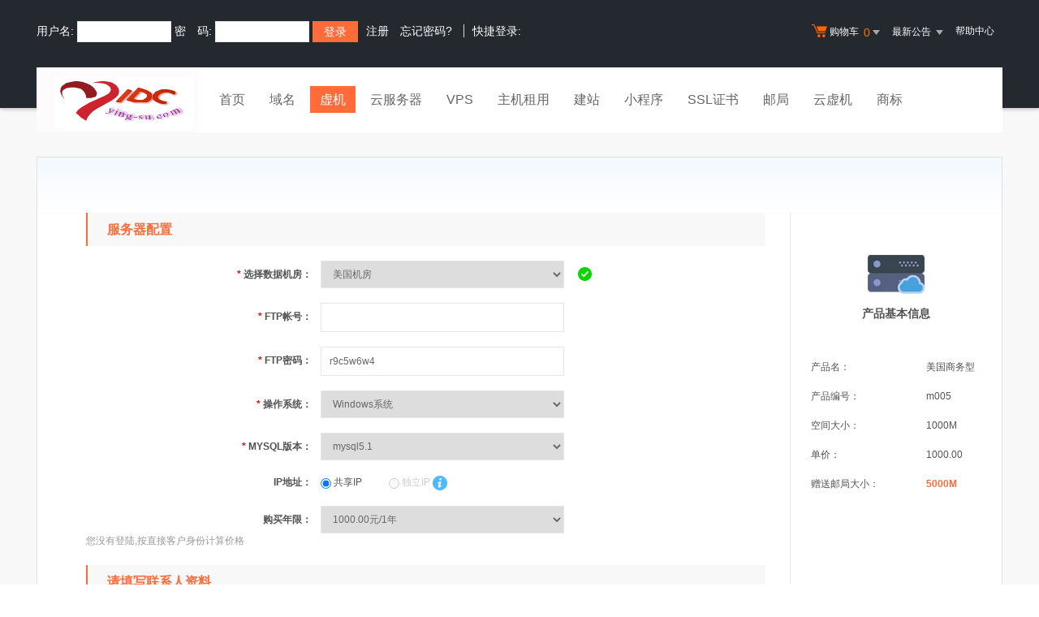

--- FILE ---
content_type: text/html; Charset=gb2312
request_url: http://ying-su.com/services/webhosting/buy.asp?productid=m005
body_size: 386
content:
<select name="years" size="1"  class="common-select std-width common-validate">
<option value="1">1000.00元/1年</option>
<option value="2">2000.00元/2年[买2年送1年]</option>
<option value="3">3000.00元/3年[买3年送2年]</option>
<option value="5">5000.00元/5年[买5年送5年]</option>
<option value="10">10000.00元/10年[买10年送10年]</option>
</select><div><font color="#999999">您没有登陆,按直接客户身份计算价格</font></div>

--- FILE ---
content_type: text/html; Charset=gb2312
request_url: http://ying-su.com/noedit/ajax.asp
body_size: 382
content:
{"result":"200","datas":[{"title":"如何域名实名认证","time":"2017-04-01","day":"3199","id":"21"},{"title":"关于域名实名认证","time":"2017-03-21","day":"3210","id":"20"},{"title":"400电话","time":"2015-03-18","day":"3944","id":"19"},{"title":"网站片头FLASH上线","time":"2013-06-20","day":"4580","id":"18"},{"title":"快讯：CN域名已开放个人注册","time":"2012-06-20","day":"4945","id":"17"}]}

--- FILE ---
content_type: text/css
request_url: http://ying-su.com/template/Tpl_2016/css/global.css
body_size: 14984
content:
html,body,h1,h2,h3,h4,h5,h6,hr,p,iframe,dl,dt,dd,ul,ol,li,pre,form,button,input,textarea,th,td,fieldset {
	margin:0;
	padding:0
}
ul,ol,dl {
	list-style-type:none
}
html,body {
	*position:static;
	height:100%
}
html {
	font-family:sans-serif;
	-webkit-text-size-adjust:100%;
	-ms-text-size-adjust:100%
}
address,caption,cite,code,dfn,em,th,var {
	font-style:normal;
	font-weight:400
}
input,button,textarea,select,optgroup,option {
	font-family:inherit;
	font-size:inherit;
	font-style:inherit;
	font-weight:inherit
}
input,button {
	overflow:visible;
	vertical-align:middle;
	outline:0;

}
body,th,td,button,input,select,textarea {
	font-family:"Microsoft Yahei","Hiragino Sans GB","Helvetica Neue",Helvetica,tahoma,arial,Verdana,sans-serif,"WenQuanYi Micro Hei","\5B8B\4F53";
	font-size:12px;
	color:#666;
	-webkit-font-smoothing:antialiased;
	-moz-font-smoothing:antialiased
}
body {
	line-height:1.6;
	background-color:#fff
}
h1,h2,h3,h4,h5,h6 {
	font-size:100%;
	color:#333
}
optgroup {
	font-weight:700
}
a,area {
	outline:0;
	blr:expression(this.onFocus=this.blur())
}
a {
	text-decoration:none;
	cursor:pointer;
	color:#666
}
a:hover {
	text-decoration:none;
	outline:0;
	color:#0079ce
}
a.ie6:hover {
	zoom:1
}
a:focus {
	outline:0
}
a:hover,a:active {
	outline:0
}
:focus {
	outline:0
}
sub,sup {
	vertical-align:baseline
}
img {
	border:0;
	vertical-align:middle
}
a img,img {
	-ms-interpolation-mode:bicubic
}
html {
	overflow:-moz-scrollbars-vertical
}
header,footer,section,aside,details,menu,article,section,nav,address,hgroup,figure,figcaption,legend {
	display:block;
	margin:0;
	padding:0
}
time {
	display:inline
}
audio,canvas,video {
	display:inline-block;
	*display:inline;
	*zoom:1
}
audio:not([controls]) {
	display:none
}
legend {
	width:100%;
	margin-bottom:20px;
	font-size:21px;
	line-height:40px;
	border:0;
	border-bottom:1px solid #e5e5e5
}
legend small {
	font-size:15px;
	color:#999
}
svg:not(:root) {
	overflow:hidden
}
fieldset {
	border-width:0;
	padding:.35em .625em .75em;
	margin:0 2px;
	border:1px solid silver
}
input[type=number]::-webkit-inner-spin-button,input[type=number]::-webkit-outer-spin-button {
	height:auto
}
input[type=search] {
	-webkit-appearance:textfield;
	-moz-box-sizing:content-box;
	-webkit-box-sizing:content-box;
	box-sizing:content-box
}
input[type=search]::-webkit-search-cancel-button,input[type=search]::-webkit-search-decoration {
	-webkit-appearance:none
}
input.fix-autofill-bg:-webkit-autofill,textarea.fix-autofill-bg:-webkit-autofill,select.fix-autofill-bg:-webkit-autofill {
	-webkit-box-shadow:0 0 0 1000px #fff inset
}
input::-ms-clear {
	display:none
}
table {
	width:100%;
	empty-cells:show;
	background-color:transparent;
	border-collapse:collapse;
	border-spacing:0
}
table th,table td {
	padding:0
}
.cl:after,.clearfix:after {
	content:".";
	display:block;
	height:0;
	clear:both;
	visibility:hidden
}
.cl,.clearfix {
	zoom:1
}
h1,h2,h3,h4,h5,h6 {
	font-weight:500;
	line-height:1.1
}
h1 small,h2 small,h3 small,h4 small,h5 small,h6 small,h1 .small,h2 .small,h3 .small,h4 .small,h5 .small,h6 .small {
	font-weight:400;
	line-height:1
}
h1,h2,h3 {
}h1 small,h2 small,h3 small,h1 .small,h2 .small,h3 .small {
	 font-size:65%
 }
h4,h5,h6 {
}h4 small,h5 small,h6 small,h4 .small,h5 .small,h6 .small {
	 font-size:75%
 }
small {
	font-size:85%
}
b,strong {
	font-weight:700
}
em {
	font-style:italic
}
cite {
	font-style:normal
}
mark {
	color:#000;
	background:#ff0
}
dfn {
	font-style:italic
}
del {
	font-family:Simsun
}
code,kbd,pre,samp {
	font-family:monospace,serif;
	font-size:1em
}
pre {
	display:block;
	font-family:Monaco,Menlo,Consolas,"Courier New",monospace;
	padding:9.5px;
	margin-bottom:10px;
	font-size:12px;
	line-height:20px;
	word-break:break-all;
	word-wrap:break-word;
	white-space:pre;
	white-space:pre-wrap;
	background-color:#f5f5f5;
	border:1px solid #ccc;
	border-radius:4px;
	color:#333
}
abbr[title],abbr[data-original-title] {
	cursor:help;
	border-bottom:1px dotted #999
}
abbr.initialism {
	font-size:90%;
	text-transform:uppercase
}
address {
	display:block;
	margin-bottom:20px;
	font-style:normal;
	line-height:20px
}
blockquote {
	padding:0 0 0 15px;
	margin:0 0 20px;
	border-left:5px solid #eee
}
blockquote p {
	margin-bottom:0;
	font-size:17.5px;
	font-weight:300;
	line-height:1.25
}
blockquote small {
	display:block;
	line-height:20px;
	color:#999
}
blockquote small:before {
	content:'\2014 \00A0'
}
blockquote.text-r {
	padding-right:15px;
	padding-left:0;
	border-right:5px solid #eee;
	border-left:0
}
blockquote.text-r p,blockquote.text-r small {
	text-align:right
}
blockquote.text-r small:before {
	content:''
}
blockquote.text-r small:after {
	content:'\00A0 \2014'
}
q:before,q:after,blockquote:before,blockquote:after {
	content:""
}
q {
	quotes:"\201C" "\201D" "\2018" "\2019"
}
sub,sup {
	position:relative;
	font-size:75%;
	line-height:0;
	vertical-align:baseline
}
sup {
	top:-.5em
}
sub {
	bottom:-.25em
}
::-webkit-input-placeholder {
	color:#c9c9c9
}
:-moz-placeholder {
	color:#c9c9c9
}
::-moz-placeholder {
	color:#c9c9c9
}
:-ms-input-placeholder {
	color:#c9c9c9
}
.uppercase {
	text-transform:uppercase
}
.lowercase {
	text-transform:lowercase
}
.capitalize {
	text-transform:capitalize
}
.en {
	font-family:Arial
}
.border-box {
	-moz-box-sizing:border-box;
	box-sizing:border-box
}
.common-input::-moz-placeholder {
	color:#c9c9c9;
	opacity:1
}
.common-input:-ms-input-placeholder {
	color:#c9c9c9
}
.common-input::-webkit-input-placeholder {
	color:#c9c9c9
}
.placeholder,.common-input.placeholder {
	color:#c9c9c9
}
.hide {
	display:none
}
[hidden] {
	display:none
}
.hidden {
	display:none;
	visibility:hidden
}
.f-hide {
	font:0/0 a;
	color:transparent;
	text-shadow:none;
	background-color:transparent;
	border:0
}
.show {
	display:block
}
.invisible {
	visibility:hidden
}
ul.unstyled,ol.unstyled {
	margin-left:0;
	list-style:none
}
ul.inline,ol.inline {
	margin-left:0;
	list-style:none
}
ul.inline>li,ol.inline>li {
	display:inline-block;
	*display:inline;
	*zoom:1
}
.dis-ib {
	display:inline-block;
	*display:inline;
	*zoom:1
}
.text-l {
	text-align:left
}
.text-r {
	text-align:right
}
.text-c {
	text-align:center
}
.va * {
	vertical-align:sub;
	*vertical-align:middle;
	_vertical-align:middle
}
.va-t {
	vertical-align:top
}
.va-m {
	vertical-align:middle
}
.va-b {
	vertical-align:bottom
}
.va-s {
	vertical-align:sub
}
.va-m-assistant {
	display:inline-block;
	*display:inline;
	*zoom:1;
	width:0;
	height:100%;
	vertical-align:middle
}
.pos-r {
	position:relative
}
.pos-a {
	position:absolute
}
.pos-f {
	position:fixed
}
.l,.f-l,.fleft {
	float:left;
	_display:inline
}
.r,.f-r,.fright {
	float:right;
	_display:inline
}
[class*=span].r,[class*=span].f-r {
	float:right
}
.left {
	left:0;
	right:auto
}
.right {
	right:0;
	left:auto
}
.top {
	top:auto;
	bottom:0
}
.bottom {
	top:0;
	bottom:auto
}
.text-left {
	text-align:left
}
.text-right {
	text-align:right
}
.text-center {
	text-align:center
}
.text-overflow {
	overflow:hidden;
	text-overflow:ellipsis;
	white-space:nowrap;
	word-break:normal
}
.lines {
	font-size:0;
	line-height:0;
	border-top:solid 1px #eee;
	float:none
}
.mt-5 {
	margin-top:5px
}
.mt-10 {
	margin-top:10px
}
.mt-15 {
	margin-top:15px
}
.mt-20 {
	margin-top:20px
}
.mt-25 {
	margin-top:25px
}
.mt-30 {
	margin-top:30px
}
.mt-35 {
	margin-top:35px
}
.mt-40 {
	margin-top:40px
}
.mt-45 {
	margin-top:45px
}
.mt-50 {
	margin-top:50px
}
.mt-55 {
	margin-top:55px
}
.mt-60 {
	margin-top:60px
}
.mt-70 {
	margin-top:70px
}
.mt-80 {
	margin-top:80px
}
.mt-90 {
	margin-top:90px
}
.mt-100 {
	margin-top:100px
}
.mb-5 {
	margin-bottom:5px
}
.mb-10 {
	margin-bottom:10px
}
.mb-15 {
	margin-bottom:15px
}
.mb-20 {
	margin-bottom:20px
}
.mb-30 {
	margin-bottom:30px
}
.mb-40 {
	margin-bottom:40px
}
.mb-50 {
	margin-bottom:50px
}
.mb-60 {
	margin-bottom:60px
}
.mb-70 {
	margin-bottom:70px
}
.mb-80 {
	margin-bottom:80px
}
.mb-90 {
	margin-bottom:90px
}
.mb-100 {
	margin-bottom:100px
}
.ml-5 {
	margin-left:5px
}
.ml-10 {
	margin-left:10px
}
.ml-15 {
	margin-left:15px
}
.ml-20 {
	margin-left:20px
}
.ml-30 {
	margin-left:30px
}
.ml-40 {
	margin-left:40px
}
.ml-50 {
	margin-left:50px
}
.ml-60 {
	margin-left:60px
}
.ml-70 {
	margin-left:70px
}
.ml-80 {
	margin-left:80px
}
.ml-90 {
	margin-left:90px
}
.ml-100 {
	margin-left:100px
}
.mr-5 {
	margin-right:5px
}
.mr-10 {
	margin-right:10px
}
.mr-15 {
	margin-right:15px
}
.mr-20 {
	margin-right:20px
}
.mr-30 {
	margin-right:30px
}
.mr-40 {
	margin-right:40px
}
.mr-50 {
	margin-right:50px
}
.mr-60 {
	margin-right:60px
}
.mr-70 {
	margin-right:60px
}
.mr-80 {
	margin-right:60px
}
.mr-90 {
	margin-right:60px
}
.mr-100 {
	margin-right:100px
}
.pt-5 {
	padding-top:5px
}
.pt-10 {
	padding-top:10px
}
.pt-15 {
	padding-top:15px
}
.pt-20 {
	padding-top:20px
}
.pt-30 {
	padding-top:30px
}
.pt-40 {
	padding-top:40px
}
.pt-50 {
	padding-top:50px
}
.pt-60 {
	padding-top:60px
}
.pt-70 {
	padding-top:70px
}
.pt-80 {
	padding-top:80px
}
.pt-90 {
	padding-top:90px
}
.pt-100 {
	padding-top:100px
}
.pt-none {
	padding-top:0
}
.pb-5 {
	padding-bottom:5px
}
.pb-10 {
	padding-bottom:10px
}
.pb-20 {
	padding-bottom:20px
}
.pb-30 {
	padding-bottom:30px
}
.pb-none {
	padding-bottom:0
}
.pl-5 {
	padding-left:5px
}
.pl-10 {
	padding-left:10px
}
.pl-15 {
	padding-left:15px
}
.pl-20 {
	padding-left:20px
}
.pl-30 {
	padding-left:30px
}
.pl-70 {
	padding-left:70px
}
.pl-80 {
	padding-left:80px
}
.pl-none {
	padding-left:0
}
.pr-5 {
	padding-right:5px
}
.pr-10 {
	padding-right:10px
}
.pr-20 {
	padding-right:20px
}
.pr-30 {
	padding-right:30px
}
.pr-40 {
	padding-right:40px
}
.pr-50 {
	padding-right:50px
}
.pr-60 {
	padding-right:60px
}
.pr-70 {
	padding-right:70px
}
.pr-80 {
	padding-right:80px
}
.pr-90 {
	padding-right:90px
}
.pr-100 {
	padding-right:100px
}
.pr-none {
	padding-right:0
}
.pd-5 {
	padding:5px
}
.pd-10 {
	padding:10px
}
.pd-15 {
	padding:15px
}
.pd-20 {
	padding:20px
}
.pd-30 {
	padding:30px
}
.pd-40 {
	padding:40px
}
.radius {
	border-radius:4px;
	overflow:hidden
}
.circle {
	border-radius:50%;
	overflow:hidden
}
.pipe {
	margin:0 5px;
	color:#CCC;
	font-size:10px
}
.indent {
	text-indent:2em
}
.font12 {
	font-size:12px
}
.font14 {
	font-size:14px
}
.font16 {
	font-size:16px
}
.font18 {
	font-size:18px
}
.font20 {
	font-size:20px
}
.font22 {
	font-size:22px
}
.font24 {
	font-size:24px
}
.font26 {
	font-size:26px
}
.font28 {
	font-size:28px
}
.font30 {
	font-size:30px
}
.font36 {
	font-size:36px
}
.font40 {
	font-size:40px
}
.lh-16 {
	line-height:16px
}
.lh-18 {
	line-height:18px
}
.lh-20 {
	line-height:20px
}
.lh-22 {
	line-height:22px
}
.lh-24 {
	line-height:24px
}
.lh-26 {
	line-height:26px
}
.lh-28 {
	line-height:28px
}
.lh-30 {
	line-height:30px
}
.width25 {
	width:25px
}
.width30 {
	width:30px
}
.width35 {
	width:35px
}
.width40 {
	width:40px
}
.width50 {
	width:50px
}
.width60 {
	width:60px
}
.width80 {
	width:80px
}
.width100 {
	width:100px
}
.width200 {
	width:200px
}
.width288 {
	width:288px
}
.widthper30 {
	width:30%
}
.widthper50 {
	width:50%
}
.widthper90 {
	width:90%
}
.widthper100 {
	width:100%
}
.height20 {
	height:20px
}
.height22 {
	height:22px
}
.height25 {
	height:25px
}
.height30 {
	height:30px
}
.height35 {
	height:35px
}
.height40 {
	height:40px
}
.pink {
	color:#fc6768
}
.green {
	color:#019a66
}
.blue {
	color:#0067ff
}
.purple {
	color:#9834ff
}
.orange {
	color:#fe7402
}
.redColor {
	color:#ff6b26
}
.orangeColor {
	color:#fe7402
}
.price {
	color:#ff7200
}
.img-responsive {
	max-width:100%;
	height:auto
}
body.min990 {
	min-width:990px;
	position:relative
}
.wide1190 {
	margin:0 auto;
	min-width:990px;
	max-width:1190px;
	_overflow:hidden;
	zoom:1
}
@media screen and (max-width:1206px) {
	.horizontal-center {
		width:990px;
		margin-left:auto;
		margin-right:auto
	}
}.desktop .horizontal-center {
	 width:990px;
	 margin-left:auto;
	 margin-right:auto
 }
.hd .wide1190 {
	_width:1190px
}
.desktop .wide1190 {
	_width:990px
}
a.yd-link {
	text-decoration:underline
}
.txt-link,.txt-link:hover {
	text-decoration:underline
}
.blue-link {
	color:#0b6eca
}
.blue-link:hover {
	color:#fe6b1b
}
.orange-link {
	color:#fe6b1b
}
.orange-link:hover {
	color:#0b6eca
}
.red-link {
	color:#f72525
}
.red-link:hover {
	color:red
}
.seo-link {
	color:inherit
}
.btn-link {
	padding:2px 8px;
	color:#fff;
	border-radius:2px;
	background-color:#F1F4F4;
	border:1px solid #D9D9D9;
	color:#656565
}
.btn-link:hover {
	background-color:#00a6d8;
	color:#fff;
	border:1px solid #1F7CCC
}
.btn {
	width:140px;
	height:34px;
	border-radius:18px;
	font-size:14px;
	line-height:34px;
	display:inline-block;
	*display:inline;
	*zoom:1
}
.g-common-btn {
	border:0;
	height:34px;
	line-height:34px;
	font-size:14px;
	margin-right:6px;
	width:96px;
	display:inline-block;
	*display:inline;
	*zoom:1;
	text-align:center;
	-webkit-transition:all .3s ease;
	transition:all .3s ease;
	cursor:pointer
}
.g-blue-btn {
	background-color:#00a6d8;
	color:#fff
}
.hover .g-dark-btn,.g-blue-btn:hover {
	background-color:#4597EA;
	color:#fff
}
.g-dark-btn {
	background-color:#efefef;
	color:#9e9e9e
}
.hover .g-dark-btn,.g-dark-btn:hover {
	color:#7c7c7c;
	background-color:#e2e2e2
}
.g-red-btn {
	background:#FF6B26;
	color:#fff
}
.g-red-btn:hover {
	background:#e75b1a;
	color:#fff
}
.g-empty-btn {
	height:40px;
	line-height:40px;
	border:1px solid #00a6d8;
	color:#00a6d8;
	background-color:#fff
}
.hover .g-empty-btn,.g-empty-btn:hover {
	background-color:#00a6d8;
	color:#fff
}
.g-empty-dark-btn {
	border:1px solid #c5c4c7;
	color:#505050
}
.hover .g-empty-dark-btn,.g-empty-dark-btn:hover {
	background-color:#efefef;
	border-color:#efefef;
	color:#7C7C7C
}
.manager-btn,.common-btn {
	display:inline-block;
	*display:inline;
	*zoom:1;
	padding:0 20px;
	height:32px;
	line-height:32px;
	background:#00a6d8;
	font-size:14px;
	color:#fff;
	text-align:center;
	cursor:pointer;
	border:0;
	-webkit-transition:all .3s;
	transition:all .3s;
	font-weight:400;
	-webkit-appearance:none
}
.manager-btn:hover,.common-btn:hover {
	background:#4597EA;
	color:#fff
}
.dark-btn {
	background:#efefef;
	color:#9e9e9e
}
.dark-btn:hover {
	background:#E7E7E7;
	color:#9e9e9e
}
.gray-btn {
	background:#d5d1d1;
	color:#686868
}
.gray-btn:hover {
	background:#C9C7C7;
	color:#686868
}
.red-btn {
	background:#FF6B26;
	color:#fff
}
.red-btn:hover {
	background:#e75b1a;
	color:#fff
}
.orange-btn {
	background:#ff8a00;
	color:#fff
}
.orange-btn:hover {
	background:#fb9926;
	color:#fff
}
.s-btn {
	height:32px;
	line-height:32px
}
.m-btn {
	height:40px;
	line-height:40px
}
.l-btn {
	height:44px;
	line-height:44px
}
.common-input {
	padding-left:10px;
	width:223px;
	height:34px;
	line-height:34px;
	border:1px solid #e6e6e6
}
.common-select {
	margin-right:4px;
	width:237px;
	height:34px;
	line-height:34px;
	border:1px solid #e6e6e6
}
.common-textarea {
	padding:5px 5px 5px 10px
}
.manager-input,.c-input {
	border:1px solid #dfdfdf;
	padding-left:10px;
	-moz-box-sizing:border-box;
	box-sizing:border-box
}
.m-input {
	height:38px;
	line-height:38px
}
.s-input {
	height:32px;
	line-height:32px
}
.manager-select,.c-select {
	padding-left:10px;
	border:1px solid #dfdfdf;
	font-size:14px;
	color:#4b4b4b;
	vertical-align:bottom;
	-moz-box-sizing:border-box;
	box-sizing:border-box
}
.m-select {
	height:40px;
	line-height:40px
}
.s-select {
	height:32px;
	line-height:32px
}
.manager-textarea,.c-textarea {
	padding:10px 5px 5px 10px;
	border:1px solid #e6e6e6;
	resize:none;
	-moz-box-sizing:border-box;
	box-sizing:border-box
}
.wjf-more {
	font-size:12px;
	color:#999;
	font-family:'宋体'
}
.wjf-more-bg9b {
	display:inline-block;
	*display:inline;
	*zoom:1;
	float:right;
	width:60px;
	height:22px;
	line-height:22px;
	text-align:center;
	font-size:12px;
	color:#fff;
	background-color:#afafaf;
	position:absolute;
	top:12px;
	right:10px
}
.wjf-more-bg9b:hover {
	background-color:#949494;
	color:#fff
}
.wjf-page-loading {
	height:36px;
	line-height:36px;
	text-align:center;
	font-size:12px;
	color:#888
}
.wjf-page-loading img {
	margin-right:15px;
	height:36px
}
.slide-container {
	overflow:hidden;
	position:relative;
	_zoom:1
}
.slide-container .slide-wrapper li {
	zoom:1;
	vertical-align:middle;
	float:left;
	_overflow:hidden
}
.slide-container .slide {
	background-repeat:no-repeat;
	background-position:center center;
	display:block;
	height:100%;
	background-image:url(/template/Tpl_2016/images//loading.gif);
	font-size:0
}
.slide-container .slide-pagination {
	height:16px;
	width:100%;
	z-index:2;
	position:absolute;
	bottom:10px;
	left:0
}
.slide-container .slide-pagination ul {
	overflow:hidden;
	zoom:1;
	text-align:center;
	height:16px
}
.slide-container .slide-pagination ul li {
	display:inline-block;
	*display:inline;
	*zoom:1;
	width:12px;
	height:12px;
	background:#9f9e9e;
	border-radius:16px;
	margin:0 4px;
	text-indent:-99999px;
	*text-indent:0;
	font-size:0;
	vertical-align:top;
	cursor:pointer
}
.slide-container .slide-pagination ul li.on {
	width:8px;
	height:8px;
	border:solid 2px #fff;
	background:rgba(159,158,158,.55);
	*background:#9f9e9e
}
.slide-container .gray-empty-pagination ul li {
	border:1px solid #d4d4d4;
	background:#fff
}
.slide-container .gray-empty-pagination ul li.on {
	background:#d4d4d4;
	border:1px solid #d4d4d4;
	width:12px;
	height:12px
}
.slide-container .slide-wrapper {
	position:relative;
	height:100%;
	z-index:1;
	overflow:hidden
}
.slide-container .prev,.slide-container .next {
	position:absolute;
	left:3%;
	top:50%;
	margin-top:-25px;
	display:block;
	width:32px;
	height:40px;
	background:url(/template/Tpl_2016/images//slider-arrow.png) -110px 5px no-repeat #e0e0e0;
	filter:alpha(opacity=50);
	opacity:.5;
	_overflow:hidden
}
.slide-container .next {
	left:auto;
	right:3%;
	background-position:8px 5px
}
.slide-container .prev:hover,.slide-container .next:hover {
	filter:alpha(opacity=100);
	opacity:1
}
.slide-container .prevStop {
	display:none
}
.slide-container .nextStop {
	display:none
}
.auto-size-fold .slide-wrapper ul,.auto-size-fold .slide-wrapper ul li {
	width:100%!important
}
.slide-h-268 {
	height:268px;
	overflow:hidden
}
.slide-h-268 .slide-wrapper li {
	height:268px;
	display:block
}
.cl:after,.clearfix:after {
	content:".";
	display:block;
	height:0;
	clear:both;
	visibility:hidden
}
.cl,.clearfix {
	zoom:1
}
.pos-r {
	position:relative
}
.f-l {
	float:left
}
.f-r {
	float:right
}
.text-overflow {
	overflow:hidden;
	text-overflow:ellipsis;
	white-space:nowrap;
	word-break:normal
}
#header2016,#footer2016 {
	min-width:990px;
	clear:both;
	position:relative
}
#header2016 .wide1190,#footer2016 .wide1190 {
	padding:0 5px
}
#header2016 ul,#header2016 li,#header2016 dl,#header2016 dd,#footer2016 ul,#footer2016 li,#footer2016 dl,#footer2016 dd {
	list-style-type:none;
	padding:0;
	margin:0
}
#header2016 {
	position:relative;
	z-index:10100;
	box-shadow:0 1px 5px 0 rgba(70,70,70,.392);
	background-color:#fff
}
.global-notice {
	background-color:#eaea7a;
	color:red
}
.global-notice .title {
	font-size:14px;
	font-weight:700;
	line-height:20px;
	background:url(/template/Tpl_2016/images//ico_notice.gif) no-repeat left center;
	padding-left:18px;
	float:left
}
.global-notice .notice-content {
	padding-left:20px;
	padding-top:5px;
	margin-right:96px;
	position:relative;
	height:auto;
	line-height:23px;
	background:url(/template/Tpl_2016/images//ico_notice.gif) no-repeat left 10px;
	overflow:hidden;
	white-space:nowrap;
	text-overflow:ellipsis
}
.global-notice .notice-content-expanded {
	white-space:normal;
	height:auto
}
.global-notice .expand {
	color:#6c6c6c;
	position:absolute;
	right:25px;
	top:0;
	cursor:pointer;
	padding-right:18px;
	background:url(/template/Tpl_2016/images//icon.png) no-repeat 52px -170px;
	line-height:30px
}
.global-notice .collapse {
	background-position:52px -142px
}
.global-notice .close {
	width:25px;
	height:100%;
	position:absolute;
	cursor:pointer;
	right:0;
	top:0;
	background:url(/template/Tpl_2016/images//close.png) no-repeat center 3px
}
.browser-notice {
	background-color:#f3f4c5;
	color:#f85800;
	font-size:12px;
	height:32px;
	line-height:32px
}
.browser-notice p {
	background:url(/template/Tpl_2016/images//ie6_bw_warn.jpg) no-repeat 0 8px;
	padding-left:25px
}
.browser-notice .close {
	position:absolute;
	right:0;
	top:4px;
	width:24px;
	height:24px;
	background:url(/template/Tpl_2016/images//ie6_bw_close.jpg) no-repeat center;
	cursor:pointer
}
#header2016 .headerTop {
	height:30px;
	background-color: #24292F;
	font-size:14px;
	color:#fff;
	z-index:10000
}
#header2016 .headerTop .welcome {
	line-height:30px;
	color:#fff;
	font-size:12px;
	padding-left:22px;
	background:url(/template/Tpl_2016/images//west_xyz.png) no-repeat left center;
	font-family:"宋体"
}
#header2016 .headerTop .welcome:hover {
	color:#ade1fe
}
#header2016 .headerTop .orangeColor {
	color:#fe7402;
	font-size:14px
}
#header2016 .topnav {
	float:right;
	z-index:10000
}
#header2016 .topnav li {
	float:left
}
#header2016 .topnav li .menu {
	height:30px;
	line-height:30px;
	display:inline-block;
	*display:inline;
	*zoom:1;
	padding:0 10px;
	color:#fff;
	font-size:12px
}
#header2016 .topnav li .menu.hover,#header2016 .topnav li .menu:hover {
	background-color:#fff;
	color:#000
}
#header2016 .topnav li .menu i.trangle-icon {
	width:11px;
	height:8px;
	display:inline-block;
	*display:inline;
	*zoom:1;
	vertical-align:middle;
	background-image:url(/template/Tpl_2016/images//icon.png);
	background-repeat:no-repeat;
	background-position:0 -19px;
	_margin-right:6px;
	_background-image:url(/template/Tpl_2016/images//ie6-icon.jpg);
	_background-position:0 -66px;
	_overflow:hidden;
	_height:6px;
	_width:9px
}
#header2016 .topnav li .menu.hover i.trangle-icon,#header2016 .topnav li .menu:hover i.trangle-icon {
	background-position:-29px -19px;
	_background-position:-59px -66px;
	background-color:#fff
}
#header2016 .topnav li .link-menu:hover {
	color:#0079ce;
	background-color:#F2F2F2
}
#header2016 .common-dropdown-container {
	position:relative
}
#header2016 .common-dropdown {
	position:absolute;
	background-color:#fff;
	border:1px solid #ddd;
	z-index:10000;
	right:0;
	top:38px;
	height:auto
}
#header2016 .common-dropdown-right {
	left:auto;
	right:0
}
#header2016 .common-dropdown-container .menu {
	position:relative;
	z-index:10001
}
#header2016 .topnav li .login-menu {
	border:1px solid #000;
	height:29px;
	line-height:29px;
	border-bottom:0;
	cursor:pointer;
	background-image:url(/template/Tpl_2016/images//icon.png);
	padding-left:27px;
	background-position:-245px -718px;
	background-repeat:no-repeat
}
#header2016 .topnav li .login-menu a {
	color:#fff
}
#header2016 .topnav li .login-menu.hover,#header2016 .topnav li .login-menu:hover {
	background-color:#fff;
	border-color:#ddd;
	position:relative;
	z-index:10001;
	color:#000;
	background-position:8px -719px
}
#header2016 .topnav li .login-menu.hover a,#header2016 .topnav li .login-menu:hover a {
	color:#000
}
#header2016 .topnav li .login-menu a:hover {
	color:#ff7200
}
#header2016 #J_loginReg {
	position:static
}
.login-form-container {
	left:0;
	width:100%;
	-moz-box-sizing:border-box;
	box-sizing:border-box
}
.login-form-container .login-form-box .top {
	padding:14px 0 10px
}
.login-form-container .login-form-box .top .close {
	position:absolute;
	top:-8px;
	right:15px;
	width:20px;
	height:20px;
	background:url(/template/Tpl_2016/images//icon.png) no-repeat 0 -963px;
	cursor:pointer;
	display:none
}
.login-form-container .login-form-box .bottom {
	padding:20px 0 30px;
	background:#f7f9fb
}
.login-form-container h3 {
	padding-top:5px;
	padding-bottom:5px;
	color:#373737;
	font-size:24px;
	font-weight:400;
	margin:0;
	line-height:1.1
}
.login-form-container .error-msg {
	color:#ff5e5e;
	font-size:12px;
	background:url(/template/Tpl_2016/images//icon.png) no-repeat 8px -1100px;
	line-height:16px;
	border:1px solid #ffd393;
	padding:5px 0 5px 30px;
	margin-bottom:10px;
	margin-top:-8px;
	display:none
}
.login-form-container .label-icon {
	display:inline-block;
	*display:inline;
	*zoom:1;
	width:34px;
	height:34px;
	border:1px solid #e3e3e3;
	border-right:0;
	float:left
}
.login-form-container .label-username {
	background:url(/template/Tpl_2016/images//icon.jpg) no-repeat 9px -845px #fff
}
.login-form-container .label-password {
	background:url(/template/Tpl_2016/images//icon.jpg) no-repeat 9px -911px #fff
}
.login-form-container .form-input {
	display:block;
	height:34px;
	line-height:34px;
	border:1px solid #e3e3e3;
	border-color:#e3e3e3!important;
	color:#b5b5b5;
	width:212px;
	font-family:Arial,Tahoma,Helvetica
}
.login-form-container .form-input:hover,.login-form-container .form-input.focus {
	border:1px solid #e3e3e3
}
.login-form-container .caplogin {
	width:97px;
	border:1px solid #e3e3e3;
	border-left:1px solid #e3e3e3!important;
	float:left;
	padding-left:5px;
	margin-bottom:3px
}
.login-form-container .img-code {
	height:40px;
	width:80px;
	margin-left:12px
}
.login-form-container .remember {
	margin-top:18px;
	height:15px;
	line-height:15px;
	font-size:12px;
	font-family:宋体;
	display:inline-block;
	color:#777
}
.login-form-container .g-common-btn {
	width:122px;
	float:left
}
.login-form-container .g-blue-btn {
	margin-right:4px
}
.login-form-container .g-dark-btn {
	margin-right:0
}
.login-form-container .login-btn-ing {
	background-image:url(/template/Tpl_2016/images//loading-blue.gif);
	background-repeat:no-repeat;
	background-position:80px 10px;
	transition:all 0s
}
.login-form-container .forget-pwd {
	margin-top:0;
	font-size:12px;
	height:26px;
	line-height:26px;
	text-decoration:underline;
	color:#4f4e4e
}
.login-form-container .forget-pwd:hover {
	color:#ff7200
}
.login-form-links {
	margin-top:11px;
	border-top:1px solid #e3e3e3
}
.login-form-links p {
	text-align:center;
	width:128px;
	margin:-10px auto 6px;
	color:#9b9b9b;
	background-color:#fff
}
.login-form-links .link-icon {
	display:inline-block;
	*display:inline;
	*zoom:1;
	width:30px;
	height:20px;
	background-image:url(/template/Tpl_2016/images//icon.jpg);
	background-repeat:no-repeat
}
.login-form-links .ali-icon {
	background-position:-118px -984px
}
.login-form-links .qq-icon {
	background-position:-118px -1053px
}
.login-form-links .wx-icon {
	background-position:-118px -1121px
}
.login-form-links .ali-icon:hover {
	background-position:0 -984px
}
.login-form-links .qq-icon:hover {
	background-position:0 -1053px
}
.login-form-links .wx-icon:hover {
	background-position:0 -1121px
}
#header2016 .lt-tab li {
	padding:0 20px;
	float:left;
	width:374px;
	font-size:16px;
	color:#323232
}
#header2016 .lt-tab li.item-width {
	width:316px
}
#header2016 .lt-tab li .login-link,.lt-tab li .login-link {
	padding-top:10px;
	display:block;
	padding-left:24px;
	font-size:12px
}
.lt-tab li i {
	background-image:url(/template/Tpl_2016/images//oauth.png);
	background-repeat:no-repeat;
	display:inline-block;
	width:30px;
	height:20px;
	margin-right:2px;
	vertical-align:middle
}
.lt-tab li .zfb {
	background-position:-197px 0
}
.lt-tab li .qq {
	background-position:-30px 0
}
.lt-tab li .weixin {
	background-position:-522px 0
}
#header2016 .lt-tab li .lb-link dl,.lt-tab li .lb-link dl {
	padding-top:6px;
	float:left;
	padding-right:20px;
	font-size:12px;
	line-height:24px;
	color:#6f6f6f
}
input.fix-autofill-bg.form-input {
	padding-left:10px;
	height:34px;
	line-height:34px;
	width:100%;
	border:1px solid #e3e3e3
}
#header2016 .topnav li a.user-menu {
	padding-right:0;
	position:relative;
	z-index:10001;
	color:#F60
}
#header2016 .topnav li .managercenter-menu {
	background-image:url(/template/Tpl_2016/images//icon.png);
	padding-left:27px;
	background-position:-389px -717px;
	background-repeat:no-repeat
}
#header2016 .topnav li .managercenter-menu.hover,#header2016 .topnav li .managercenter-menu:hover {
	background-position:8px -717px
}
#header2016 .user-info-container {
	width:285px;
	padding-bottom:18px
}
#header2016 .user-info-container .user-info {
	font-size:12px;
	color:#000;
	padding-left:68px;
	height:79px;
	background:url(/template/Tpl_2016/images//default-user-icon.jpg) no-repeat 0 center;
	border-bottom:1px solid #e6e6e6;
	margin:0 15px
}
#header2016 .user-info-container .user-info h3 {
	font-size:16px;
	padding-top:20px;
	padding-bottom:10px;
	margin:0;
	line-height:1.1
}
#header2016 .user-info-container .user-info .user-level {
	color:#ff8148
}
#header2016 .user-info-container .user-info .col-gap {
	color:#ddd
}
#header2016 .user-info-container .user-quick-nav {
	padding:8px 15px 12px;
	font-family:宋体
}
#header2016 .user-info-container .user-quick-nav a {
	font-size:12px;
	line-height:26px;
	color:#979797;
	float:left;
	padding-right:33px
}
#header2016 .user-info-container .user-quick-nav a:hover {
	color:#ff7200
}
#header2016 .user-info-container .user-btns {
	padding:0 15px
}
#header2016 .user-info-container .user-btns .topnav-common-btn {
	width:95px;
	font-size:12px;
	cursor:pointer
}
.login-info {
	padding:10px 20px;
	width:500px;
	background:#fff;
	position:absolute;
	right:0;
	top:29px
}
.user-info {
	font-size:12px;
	color:#000;
	padding-left:68px;
	height:70px;
	background:url(/template/Tpl_2016/images//default-user-icon.jpg) no-repeat top left;
	border-bottom:1px solid #e6e6e6
}
.user-info h3 {
	font-size:16px;
	padding-top:8px;
	padding-bottom:10px;
	margin:0;
	line-height:1.1;
	color:#363636;
	width:auto;
	float:none
}
.user-info .user-level {
	font-weight:700;
	color:#404040
}
.user-info .col-gap {
	color:#ddd
}
.link-info {
	padding-top:8px
}
.link-info .line-title {
	margin-right:20px;
	float:left;
	font-size:14px;
	color:#014598
}
.link-info .line-con {
	padding-top:2px;
	padding-bottom:10px;
	border-bottom:1px dashed #bfbfbf;
	color:#323131;
	overflow:hidden
}
.link-info .line-con a {
	margin-right:30px;
	color:#323131
}
.link-info .line-con a.item-pr {
	margin-right:0
}
.link-info .line-con a:hover {
	color:#ff7200
}
#header2016 .topnav li a.shoppingcar {
	padding-right:0;
	position:relative;
	z-index:10001
}
#header2016 .topnav li a.shoppingcar .b2 {
	display:inline-block;
	*display:inline;
	*zoom:1;
	width:19px;
	height:20px;
	background:url(/template/Tpl_2016/images//icon.png) no-repeat 0 0;
	_background:url(/template/Tpl_2016/images//ie6-icon.jpg) no-repeat -69px 0;
	overflow:hidden;
	vertical-align:middle;
	margin-right:3px
}
#header2016 .topnav li a.shoppingcar:hover .b2 {
	_background:url(/template/Tpl_2016/images//ie6-icon.jpg) no-repeat 0 0
}
#header2016 .shopping-car-container {
	width:358px
}
#header2016 .shopping-car-container .shopping-car-box {
	padding:20px 20px 0 14px
}
#header2016 .shopping-car-container .shopping-car-box h3 {
	padding-bottom:8px;
	border-bottom:1px solid #eaeaea;
	font-size:100%;
	margin:0;
	line-height:1.1
}
#header2016 .shopping-car-container .shopping-car-box h3 span {
	padding-left:6px;
	padding-bottom:6px;
	border-bottom:1px solid #54a4e8;
	font-size:16px;
	color:#535353
}
.shopping-car-list {
	table-layout:fixed
}
.shopping-car-list tr {
	height:44px;
	line-height:44px;
	color:#737373;
	border-bottom:1px solid #eaeaea
}
.shopping-car-list td {
	text-align:center
}
.shopping-car-list td.shopping-name {
	padding-right:10px;
	width:180px;
	overflow:hidden;
	text-overflow:ellipsis;
	white-space:nowrap;
	text-align:left
}
.shopping-car-list td.shopping-name a {
	color:#444
}
.shopping-car-list td.shopping-name a:hover {
	color:#ff6000
}
.shopping-car-list td.shopping-price {
	color:#ff7200;
	padding-right:10px
}
.shopping-car-list td.shopping-delete {
	width:18px;
	height:14px;
	background:url(/template/Tpl_2016/images//icon.jpg) no-repeat 0 -1235px;
	cursor:pointer
}
.shopping-car-list td.shopping-delete:hover {
	background:url(/template/Tpl_2016/images//icon.jpg) no-repeat -112px -1235px
}
#header2016 .shopping-car-container .shopping-car-bottom {
	margin-top:-1px;
	padding:8px 20px 10px 0;
	background:#f6f6f6;
	color:#797979;
	text-align:right;
	border-top:1px solid #eaeaea
}
#header2016 .shopping-car-container .shopping-car-bottom div {
	text-align:right
}
#header2016 .shopping-car-container .shopping-car-bottom .price {
	font-size:18px;
	font-weight:700;
	color:#ff840c;
	font-family:"黑体"
}
#header2016 .shopping-car-container .shopping-car-bottom .shopping-num {
	color:#ff0404
}
#header2016 .shopping-car-container .shopping-car-bottom .shopping-car-btn {
	margin-top:6px;
	display:inline-block;
	*display:inline;
	*zoom:1;
	width:140px;
	height:36px;
	line-height:36px;
	background:#218de8;
	border-radius:20px;
	font-size:14px;
	color:#fff;
	text-align:center
}
#header2016 .topnav li a.news-notice {
	padding-right:0;
	z-index:10001;
	position:relative
}
#J_newsNotice,#J_loginReg,#J_userInfo {
	z-index:10000
}
#header2016 .topnav-notice {
	border-color:#d9d9d9;
	display:none;
	width:352px
}
#header2016 .topnav-notice a {
	color:#666
}
#header2016 .topnav-notice .notice-cnt {
	margin:0 10px;
	padding:14px 0;
	width:330px;
	border-bottom:1px solid #d9d9d9
}
#header2016 .notice-cnt .notice-unread {
	color:#f70;
	float:left
}
#header2016 .notice-cnt .notice-unread:hover {
	text-decoration:underline
}
#header2016 .notice-cnt .notice-more {
	float:right;
	color:#9c9c9c;
	font-size:12px
}
#header2016 .notice-cnt .notice-more:hover {
	color:#ffc16d
}
#header2016 .topnav-notice ol {
	display:block;
	width:330px;
	line-height:30px;
	position:relative;
	vertical-align:top;
	overflow:hidden;
	text-overflow:ellipsis;
	white-space:nowrap;
	padding:10px
}
#header2016 .topnav-notice ol li {
	display:block;
	float:initial;
	width:100%;
	position:relative
}
#header2016 .topnav-notice ol li em {
	margin:13px 10px 2px;
	background-color:#a0a0a0;
	height:5px;
	width:5px;
	position:absolute;
	top:0;
	left:0;
	text-align:center;
	line-height:0;
	display:inline-block;
	*display:inline;
	*zoom:1;
	_margin:13px 10px 2px
}
#header2016 .topnav-notice ol li a {
	display:block;
	line-height:30px;
	padding-right:90px;
	color:#505050;
	font-family:'宋体';
	*width:150px;
	font-size:12px;
	margin-left:25px;
	border-bottom:1px dashed #d2d2d2
}
#header2016 .topnav-notice ol li:last-child a {
	border-bottom:0
}
#header2016 .topnav-notice ol li a:hover {
	color:#ff7200
}
#header2016 .topnav-notice ol .newsDate {
	position:absolute;
	right:0;
	top:0;
	color:#bebebe;
	font-size:12px;
	font-family:"宋体"
}
#noread_countbox {
	color:#515151;
	font-size:12px;
	border-bottom:1px solid #e5e5e5;
	line-height:42px;
	padding:0 0 0 10px;
	margin-left:10px;
	width:320px
}
.notice_all_content {
	color:#515151;
	font-size:12px;
	padding-bottom:10px;
	padding-left:10px;
	width:329px;
	padding-top:5px;
	text-align:right;
	line-height:20px;
	background-color:#f7f7f7;
	border-top:1px solid #d9d9d9;
	padding-right:13px
}
#header2016 .notice_all_content a {
	color:#515151
}
#noread_countbox .count_noread_all {
	border:1px solid #ff7800;
	padding:0 5px 1px 0;
	border-left:0;
	color:#ff7800
}
#noread_countbox a {
	color:#ff7800!important
}
.readed_notice_em {
	background-color:red
}
.ignore_notice {
	float:right;
	font-size:12px;
	color:#aaa;
	line-height:42px;
	margin-right:10px;
	cursor:pointer
}
.notice_all_bg {
	display:inline-block;
	width:8px;
	height:19px;
	line-height:19px;
	background-image:url(/template/Tpl_2016/images//notice_all_bg.jpg);
	background-repeat:no-repeat;
	background-size:8px 19px;
	background-position:0 0
}
.west-site-list {
	width:134px;
	font-size:0
}
.west-site-list a {
	display:block;
	border-bottom:1px solid #cbcbcb;
	height:63px;
	background:url(/template/Tpl_2016/images//icon.jpg) no-repeat;
	margin:0 10px
}
.west-site-list .ymd {
	background-position:8px -1673px
}
.west-site-list .westxyz {
	background-position:8px -2074px
}
.west-site-list .mgg {
	background-position:8px -1773px
}
.west-site-list .mgpm {
	background-position:8px -1879px
}
.west-site-list .ymlt {
	background-position:8px -1977px
}
.west-site-list .count_noread_all {
	border-bottom:0
}
#header2016 .header-nav {
	width:100%;
	height:80px;
	font-size:16px;
	color:#333;
	position:relative;
	z-index:9999
}
#header2016 h1.hide {
	display:none
}
#header2016 .header-nav .logo {
	float:left;
	display:inline-block;
	*display:inline;
	margin:8px 0;
	height:56px;
	*zoom:1;
}

#header2016 .main-nav-wrapper {
	float:right;
	height:80px;
	overflow:hidden
}
#header2016 .main-nav-wrapper li {
	float:left
}
#header2016 .main-nav-wrapper li a.nav-menu {
	padding:8px 12px;
	margin:0 3px;
	height:80px;
	line-height:80px;
	border-bottom:5px solid #fff;
	color:#666;
	font-size:16px
}
#header2016 .main-nav-wrapper li a.nav-menu.current,#header2016 .main-nav-wrapper li a.nav-menu.hover,#header2016 .main-nav-wrapper li a.nav-menu:hover {
	border-bottom:5px solid #00a6d8;
	-webkit-transition:all .3s;
	transition:all .3s
}
#header2016 .main-nav-wrapper li a.nav-menu:hover {
	color:#00a6d8
}
#header2016 .nav-content {
	position:absolute;
	left:0;
	top:72px;
	z-index:9999;
	background-color:#f7f9fb;
	width:100%;
	font-family:arial;
	box-shadow:inset 0 1px 5px 0 rgba(137,137,137,.392);
	padding-top:32px;
	display:none
}
#header2016 .nav-content .menu-container {
	padding-bottom:15px;
	position:relative;
	padding-left:5px
}
#header2016 .nav-content .menu-wrapper {
	margin-right:471px
}
#header2016 .nav-content .menu-wrapper .menu-row {
	overflow:hidden
}
#header2016 .nav-content .menu-row-last {
	margin-top:25px
}
#header2016 .ques-advert-wrapper {
	border-left:1px solid #e6e6e7;
	float:right;
	width:470px
}
#header2016 .ques-advert-wrapper .question-wrapper {
	margin:0 20px;
	width:170px;
	overflow:hidden;
	_margin:0 10px
}
#header2016 .ques-advert-wrapper .question-wrapper dd {
	height:19px
}
#header2016 .advert-wrapper .advert-img {
	width:244px
}
#header2016 .nav-content dl {
	float:left;
	clear:none;
	position:relative
}
#header2016 .nav-content .menu-wrapper dl:after {
	content:'';
	position:absolute;
	height:100px;
	width:1px;
	background:url(/template/Tpl_2016/images//index_menu_line.png) repeat-y;
	top:0;
	right:15px
}
#header2016 .nav-content .menu-wrapper dl::after {
	content:'';
	position:absolute;
	height:100px;
	width:1px;
	background:url(/template/Tpl_2016/images//index_menu_line.png) repeat-y;
	top:0;
	right:15px
}
#header2016 .nav-content .menu-wrapper dl:last-of-type:after {
	display:none
}
#header2016 .nav-content .menu-wrapper dl:last-of-type::after {
	display:none
}
#header2016 .nav-content .menu-wrapper dl.c-last:after {
	display:none
}
#header2016 .nav-content .menu-wrapper dl.c-last::after {
	display:none
}
#header2016 .nav-content .menu-wrapper dl.ymzc_c_1:after,#header2016 .nav-content .menu-wrapper dl.ymzc_c_1::after {
	right:25px
}
#header2016 .nav-content .menu-wrapper dl.ymjy_c_1:after,#header2016 .nav-content .menu-wrapper dl.ymjy_c_1::after {
	right:35px
}
#header2016 .nav-content .menu-wrapper dl.yfwq_c_1:after,#header2016 .nav-content .menu-wrapper dl.yfwq_c_1::after {
	height:122px
}
#header2016 .nav-content .menu-wrapper dl.yfwq_c_2:after,#header2016 .nav-content .menu-wrapper dl.yfwq_c_2::after {
	height:122px
}
#header2016 .nav-content .menu-wrapper dl.vps_c_1:after,#header2016 .nav-content .menu-wrapper dl.vps_c_1::after {
	right:30px
}
#header2016 .nav-content .menu-wrapper dl.zjzy_c_1:after,#header2016 .nav-content .menu-wrapper dl.zjzy_c_1::after {
	right:30px
}
#header2016 .nav-content .menu-wrapper dl.cpwz_c_1:after,#header2016 .nav-content .menu-wrapper dl.cpwz_c_1::after {
	right:20px
}
#header2016 .nav-content .menu-wrapper dl.cpwz_c_1:after,#header2016 .nav-content .menu-wrapper dl.cpwz_c_1::after {
	right:20px
}
#header2016 .nav-content .menu-wrapper dl.dlzq_c_1:after,#header2016 .nav-content .menu-wrapper dl.dlzq_c_1::after {
	right:30px
}
#header2016 .nav-content .menu-wrapper dl.dlzq_c_2:after,#header2016 .nav-content .menu-wrapper dl.dlzq_c_2::after {
	right:30px
}
#header2016 .nav-content dl dt {
	font-size:14px;
	font-weight:700;
	height:16px;
	line-height:16px;
	padding-bottom:8px;
	_display:inline;
	_zoom:1
}
#header2016 .nav-content dl dt a {
	color:#575757
}
#header2016 .nav-content dl dd {
	font-size:12px;
	color:#919191;
	margin-top:6px
}
#header2016 .nav-content dl dd a {
	width:113px;
	display:inline-block;
	*display:inline;
	*zoom:1;
	color:#3e3e3e
}
#header2016 .nav-content dl dd a.sub-menu-title {
	font-weight:700
}
#header2016 .nav-content dl dd a:hover {
	color:#ff7200
}
#header2016 .nav-content dl .product-desc {
	font-weight:400;
	color:#919191;
	font-size:12px;
	margin-top:6px
}
#header2016 .ques-advert-wrapper dl dd a {
	width:170px;
	*width:170px;
	overflow:hidden;
	text-overflow:ellipsis;
	white-space:nowrap
}
#header2016 .menu-container.large .menu-wrapper .col-3 {
	width:436px;
	float:right
}
#header2016 .menu-container.large .menu-wrapper .col-4 {
	width:520px;
	float:right
}
#header2016 .menu-container.large .menu-wrapper .col-cloud-server {
	width:565px;
	float:right
}
#header2016 .menu-container.large .menu-wrapper dl dt {
	min-width:130px
}
#header2016 .menu-container.large .menu-wrapper dl dd a {
	width:130px
}
#header2016 .nav-content .scroll-msg-container {
	background-color:#ededed
}
#header2016 .scroll-msg {
	display:inline-block;
	*display:inline;
	*zoom:1;
	vertical-align:middle;
	color:#575757;
	font-size:14px;
	padding-left:45px;
	background:url(/template/Tpl_2016/images//icon.png) no-repeat 0 -371px;
	width:500px
}
#header2016 .scroll-msg li {
	height:45px;
	line-height:45px;
	float:none;
	width:100%;
	overflow:hidden
}
#header2016 .scroll-msg li a {
	display:block;
	overflow:hidden;
	text-overflow:ellipsis;
	white-space:nowrap;
	word-break:normal
}
#header2016 .scroll-msg .amt {
	font-size:13px
}
#header2016 .scroll-msg-container .more-activity {
	display:inline-block;
	*display:inline;
	*zoom:1;
	height:45px;
	line-height:45px;
	font-size:12px;
	margin-left:10px;
	color:#9e9e9e
}
#header2016 .scroll-msg-container .more-activity:hover {
	color:#ff7200
}
.sub-menu-tip {
	position:relative
}
.sub-menu-tip i {
	position:absolute;
	width:34px;
	height:18px;
	background:url(/template/Tpl_2016/images//icon.png) no-repeat
}
.sub-menu-tip .cu {
	background-position:0 -620px
}
#headerSubNav2016 .header-sub-nav {
	height:40px;
	background-color:#f7fafa;
	border-top:1px solid #e5e5e5;
	z-index:9999
}
#headerSubNav2016 .header-sub-nav .header-sub-nav-title {
	float:left;
	font-size:20px;
	margin:0;
	padding:0;
	height:40px;
	line-height:40px
}
#headerSubNav2016 .header-sub-nav .header-sub-nav-container {
	height:40px;
	font-size:14px
}
#headerSubNav2016 .header-sub-nav .header-sub-nav-container li {
	float:right;
	cursor:pointer
}
#headerSubNav2016 .header-sub-nav .header-sub-nav-container li .header-sub-nav-item {
	display:inline-block;
	*display:inline;
	*zoom:1;
	height:40px;
	line-height:40px;
	padding:0 18px
}
#headerSubNav2016 .header-sub-nav .header-sub-nav-container .manager-center {
	position:relative;
	*z-index:90
}
#headerSubNav2016 .header-sub-nav .header-sub-nav-container .manager-center .header-sub-nav-item {
	display:inline-block;
	*display:inline;
	*zoom:1;
	height:38px;
	line-height:38px;
	border:1px solid #f7fafa
}
#headerSubNav2016 .header-sub-nav .header-sub-nav-container .manager-center .manager-icon {
	display:inline-block;
	*display:inline;
	*zoom:1;
	background-image:url(/template/Tpl_2016/images//manage-center.jpg);
	background-repeat:no-repeat;
	background-position:0 -56px;
	width:26px;
	height:38px;
	vertical-align:middle
}
#headerSubNav2016 .header-sub-nav .header-sub-nav-container .active-manager-center .header-sub-nav-item {
	background-color:#fff;
	border:1px solid #e9e9ea;
	border-bottom:0;
	position:relative;
	z-index:91
}
#headerSubNav2016 .header-sub-nav .header-sub-nav-container .active-manager-center .manager-icon {
	background-position:0 10px
}
#headerSubNav2016 .header-sub-nav .manager-center-container {
	position:absolute;
	right:0;
	top:40px;
	width:516px;
	z-index:90;
	background-color:#fff;
	border:1px solid #e9e9ea;
	padding:10px 18px 23px;
	margin-top:-2px;
	*zoom:1;
	display:none
}
#headerSubNav2016 .header-sub-nav .active-manager-center .manager-center-container {
	display:block
}
#headerSubNav2016 .header-sub-nav .manager-center-container dt {
	color:#3876d6;
	line-height:30px
}
#headerSubNav2016 .header-sub-nav .manager-center-container dd {
	color:#646464;
	display:inline-block;
	*display:inline;
	*zoom:1;
	margin-right:36px;
	line-height:26px
}
#footer2016 {
	background-color:#fff;
	zoom:1
}
#footer2016 .gray-line {
	border-bottom:1px solid #e4e4e4
}
#footer2016 .white-line {
	border-bottom:1px solid #fff
}
#footer2016 .footer-middle {
	height:260px;
	background:#f6f6f6
}
#footer2016 .footer-middle .footer-middle-container {
	position:relative;
	height:100%
}
#footer2016 .footer-middle .footer-middle-list {
	float:left
}
#footer2016 .footer-middle .footer-middle-list dl {
	float:left;
	padding-right:30px;
	clear:none
}
#footer2016 .footer-middle .footer-middle-list dt {
	padding:30px 0;
	color:#2F2F2F;
	font-weight:700
}
#footer2016 .footer-middle .footer-middle-list dd {
	padding-right:30px
}
#footer2016 .footer-middle a {
	color:#4A4A4A;
	height:24px;
	line-height:24px;
	margin-right:30px;
	font-size:12px
}
#footer2016 .footer-middle a:hover {
	color:#ff7200;
	text-decoration:underline
}
#footer2016 .contact-list-2016 {
	position:absolute;
	right:0;
	top:0;
	*width:320px
}
#footer2016 .footer-middle-tel {
	width:319px;
	padding-top:48px
}
#footer2016 .footer-middle-tel .tel-content {
	padding-right:12px;
	margin-right:12px;
	border-right:1px solid #d2d2d2;
	text-align:right;
	float:left
}
#footer2016 .tel-content .tel-tiltle {
	font-size:20px;
	font-weight:700;
	color:#8a8a8a;
	line-height:1.1
}
#footer2016 .footer-middle-tel .Tel {
	font-size:28px;
	line-height:1;
	font-weight:400
}
#footer2016 .footer-middle-tel .Tel h3 {
	font-size:24px;
	margin:0;
	padding:5px 0 10px;
	line-height:26px;
	font-weight:500
}
#footer2016 .footer-middle-attion {
	margin-top:50px
}
#footer2016 .footer-middle-attion .attion-list li {
	float:left;
	padding-right:30px
}
#footer2016 .footer-middle-attion .attion-list li.pr-15 {
	padding-right:15px
}
#footer2016 .footer-middle-attion .attion-list li p {
	line-height:1.6;
	margin:0
}
#footer2016 .footer-middle-attion .attion-list .social-img {
	display:inline-block;
	width:48px;
	height:38px;
	background:url(/template/Tpl_2016/images//footer-icon.png);
	background-repeat:no-repeat
}
#footer2016 .footer-middle-attion .attion-list .ft-img_5 {
	background-position:0 -494px
}
#footer2016 .footer-middle-attion .attion-list .ft-img_6 {
	background-position:0 -410px
}
#footer2016 .footer-middle-attion .attion-list .wx-img {
	height:110px;
	margin-top:-10px;
	_margin-top:0
}
#footer2016 .footer-middle-attion .attion-list .wb-link {
	margin-right:0
}
#footer2016 .footer-bottom {
	padding-top:20px;
	line-height:28px;
	text-align:center
}
#footer2016 .footer-bottom p a {
	color:#666
}
#footer2016 .footer-bottom p span {
	padding:0 7px
}
#footer2016 .footer-bottom p a:hover {
	color:#0079ce;
	text-decoration:underline
}
#footer2016 .footer-images {
	text-align:center
}
#footer2016 .footer-bottom .fb-img {
	display:inline-block;
	*display:inline;
	*zoom:1;
	width:30px;
	height:30px;
	background:url(/template/Tpl_2016/images//ft-icon.jpg);
	background-repeat:no-repeat
}
#footer2016 .footer-bottom .fb-img_1 {
	background-position:0 0
}
#footer2016 .footer-bottom .fb-img_2 {
	background-position:-75px 0
}
#footer2016 .footer-bottom .fb-img_3 {
	background-position:-154px 0
}
#footer2016 .footer-bottom .fb-img_4 {
	background-position:-234px 0
}
#footer2016 .footer-bottom .fb-img_5 {
	background-position:-314px 0
}
#footer2016 .footer-bottom .fb-img_6 {
	background-position:-394px 0
}
#footer2016 .footer-bottom .fb-img_7 {
	background-position:-476px 0
}
#footer2016 .footer-bottom .fb-img_8 {
	background-position:-551px 0
}
.right-menu-bar {
	position:fixed;
	_position:absolute;
	_top:expression(eval(document.documentElement.scrollTop));
	right:-40px;
	bottom:0;
	width:40px;
	height:100%;
	z-index:11000;
	-webkit-transition:all .4s;
	transition:all .4s
}
#J_rightBarMenuContainer {
	background:url(/template/Tpl_2016/images//right-menu-bar-bg.jpg);
	height:100%;
	padding-top:166px;
	z-index:100;
	position:relative
}
#rightMenuBar2016 .right-menu {
	color:#fff;
	font-size:12px;
	padding-top:36px;
	padding-bottom:5px;
	display:block;
	text-align:center;
	background-repeat:no-repeat;
	background-image:url(/template/Tpl_2016/images//right-menu-icons.png)
}
#rightMenuBar2016 .right-menu.hover,#rightMenuBar2016 .right-menu:hover {
	background-color:#fff;
	color:#3085cd
}
#rightMenuBar2016 .shopping-car {
	background-position:7px 14px
}
#rightMenuBar2016 .shopping-car .txt {
	display:inline-block;
	*display:inline;
	*zoom:1;
	width:20px;
	text-align:center
}
#rightMenuBar2016 .shopping-car .count {
	display:inline-block;
	*display:inline;
	*zoom:1;
	height:24px;
	width:24px;
	text-align:center;
	line-height:24px;
	background-image:url(/template/Tpl_2016/images//right-menu-icons.png);
	background-position:-685px 0;
	color:#ff7e00;
	font-weight:700;
	margin-top:5px
}
#rightMenuBar2016 .shopping-car.hover,#rightMenuBar2016 .shopping-car:hover {
	background-position:7px -92px
}
#rightMenuBar2016 .shopping-car.hover .count,#rightMenuBar2016 .shopping-car:hover .count {
	color:#fff;
	background-position:-685px 26px
}
#rightMenuBar2016 .user {
	background-position:-90px 14px
}
#rightMenuBar2016 .user.hover,#rightMenuBar2016 .user:hover {
	background-position:-90px -92px
}
#rightMenuBar2016 .kf {
	background-position:-188px 14px
}
#rightMenuBar2016 .kf.hover,#rightMenuBar2016 .kf:hover {
	background-position:-188px -92px
}
#rightMenuBar2016 .qq {
	background-position:-289px 14px
}
#rightMenuBar2016 .qq.hover,#rightMenuBar2016 .qq:hover {
	background-position:-289px -92px
}
#rightMenuBar2016 .phone {
	background-position:-870px 9px;
	margin-top:7px
}
#rightMenuBar2016 .phone.hover,#rightMenuBar2016 .phone:hover {
	background-position:-870px -97px
}
#rightMenuBar2016 .charge {
	background-position:-386px 4px;
	margin-top:7px
}
#rightMenuBar2016 .charge.hover,#rightMenuBar2016 .charge:hover {
	background-position:-386px -102px
}
#rightMenuBar2016 .gong-dan {
	background-position:-484px 13px
}
#rightMenuBar2016 .gong-dan.hover,#rightMenuBar2016 .gong-dan:hover {
	background-position:-484px -93px
}
#rightMenuBar2016 .back-top {
	background-position:-579px 11px;
	position:absolute;
	bottom:80px;
	right:0;
	width:40px;
	opacity:0;
	-ms-filter:alpha(opacity=0);
	filter:alpha(opacity=0);
	zoom:1;
	-webkit-transition-property:opacity,postion;
	transition-property:opacity,postion;
	-webkit-transition-duration:.6s;
	transition-duration:.6s;
	z-index:100;
	padding-top:18px
}
#rightMenuBar2016 .back-top-visible {
	-ms-filter:alpha(opacity=100);
	filter:alpha(opacity=100);
	zoom:1;
	opacity:1
}
#rightMenuBar2016 .back-top.hover,#rightMenuBar2016 .back-top:hover {
	background-position:-579px -95px
}
#rightMenuBar2016 .collapse-right-bar,#rightMenuBar2016 .expand-right-bar {
	position:absolute;
	bottom:40px;
	right:0;
	z-index:100;
	background-image:none;
	text-align:center;
	display:block;
	padding-top:0;
	padding-bottom:0;
	width:40px;
	font-size:16px
}
#rightMenuBar2016 .collapse-right-bar {
	background-image:url(/template/Tpl_2016/images//right-menu-icons.png);
	background-repeat:no-repeat;
	background-position:-776px 13px;
	height:40px
}
#rightMenuBar2016 .collapse-right-bar:hover {
	background-position:-776px -91px
}
#rightMenuBar2016 .expand-right-bar {
	right:-40px;
	height:40px;
	width:40px;
	background:url(/template/Tpl_2016/images//icon.jpg) no-repeat 0 -762px;
	z-index:99;
	-webkit-transition:all .6s;
	transition:all .6s;
	_display:none
}
#rightMenuBar2016.mini-right-menu-bar {
	right:-40px
}
#rightMenuBar2016.mini-right-menu-bar .expand-right-bar {
	right:40px;
	_display:block
}
#rightMenuBar2016 .concat-phone-container {
	position:absolute;
	right:-500px;
	top:300px;
	background-color:#fff;
	border:1px solid #dddcdd;
	border-right:0;
	-webkit-transition:all .6s;
	transition:all .6s;
	padding:20px 30px 20px 25px;
	width:234px
}
#rightMenuBar2016 .active-concat-container {
	right:40px
}
#rightMenuBar2016 .concat-phone-container .close {
	position:absolute;
	top:9px;
	right:0;
	width:26px;
	height:26px;
	cursor:pointer;
	background:url(/template/Tpl_2016/images//ie6-icon.jpg) no-repeat center right #fff;
	background-position:0 -338px
}
#rightMenuBar2016 .concat-phone-container .title {
	font-size:20px;
	height:38px;
	vertical-align:bottom;
	line-height:44px;
	padding-left:40px;
	background:url(/template/Tpl_2016/images//right-menu-icons.png) no-repeat -978px top;
	margin-bottom:10px
}
#rightMenuBar2016 .concat-phone-container .phone-num {
	color:#ff7800;
	line-height:26px;
	height:26px;
	font-size:18px;
	padding-left:5px
}
#rightMenuBar2016 .concat-phone-container ul {
	border-top:1px solid #e6e7e8;
	border-bottom:1px solid #e6e7e8;
	padding:5px;
	margin:5px 0;
	color:#494949
}
#rightMenuBar2016 .concat-phone-container ul li {
	float:left;
	width:48%
}
#rightMenuBar2016 .concat-phone-container ul li .num {
	font-size:14px;
	padding-left:5px;
	color:#1b96ff;
	font-weight:700
}
#rightMenuBar2016 .concat-phone-container .concat-desc {
	line-height:18px;
	color:#909090;
	padding-left:5px
}
#rightMenuBar2016 .concat-phone-container .concat-desc .blue-color {
	color:#378cd2
}
@media screen and (max-height:700px) {
	#rightMenuBar2016 .back-top {
		bottom:40px
	}
	#rightMenuBar2016 .collapse-right-bar,#rightMenuBar2016 .expand-right-bar {
		bottom:0
	}
}@media screen and (max-width:1206px) {
	#header2016 .lt-tab li {
		width:346px
	}
	#header2016 .lt-tab li.item-middle {
		width:270px
	}
	#header2016 .lt-tab li.item-width {
		width:250px
	}
	#header2016 .menu-container.large .menu-wrapper .col-cloud-server {
		width:535px
	}

	#header2016 .nav-content dl dd a {
		width:88px
	}
	#header2016 .nav-content .menu-wrapper {
		margin-right:451px
	}
	#header2016 .nav-content .menu-wrapper dl:after,#header2016 .nav-content .menu-wrapper dl::after {
		display:none
	}
	#header2016 .ques-advert-wrapper {
		width:451px
	}
	#header2016 .ques-advert-wrapper dl dd a {
		width:170px
	}
	#header2016 .ques-advert-wrapper .question-wrapper {
		margin:0 10px
	}
}.desktop {
 }.desktop #header2016 .lt-tab li {
	  width:346px
  }
.desktop #header2016 .lt-tab li.item-middle {
	width:270px
}
.desktop #header2016 .lt-tab li.item-width {
	width:250px
}
.desktop #header2016 .menu-container.large .menu-wrapper .col-cloud-server {
	width:535px
}
.desktop #header2016 .main-nav-wrapper li a.nav-menu {
	padding:0 8px
}
.desktop #header2016 .nav-content dl dd a {
	width:88px
}
.desktop #header2016 .nav-content .menu-wrapper {
	margin-right:451px
}
.desktop #header2016 .nav-content .menu-wrapper dl:after,.desktop #header2016 .nav-content .menu-wrapper dl::after {
	display:none
}
.desktop #header2016 .ques-advert-wrapper {
	width:451px
}
.desktop #header2016 .ques-advert-wrapper dl dd a {
	width:170px
}
.desktop #header2016 .ques-advert-wrapper .question-wrapper {
	margin:0 10px
}
@media (min-width:1060px) and (max-width:1140px)
{
	#header2016 .main-nav-wrapper li a.nav-menu
	{
		padding: 8px 8px
	}
}

@media screen and (max-width:1060px)
{
	#header2016 .main-nav-wrapper li a.nav-menu
	{
		padding: 8px 4px
	}
}

--- FILE ---
content_type: text/css
request_url: http://ying-su.com/template/Tpl_2016/css/productDetailInfo.css
body_size: 952
content:
.content{padding:20px 0;background:#f8f8f8}.page-content{padding:32px 0 54px;background:url(/template/Tpl_2016/images/dmbuymore-bg.jpg) repeat-x top center #fff;border:1px solid #e1e1e1}.page-content .page-flow{margin:0 auto;width:391px;height:28px}.page-content .page-info{padding:36px 140px 0}.page-content .page-info-side{padding:36px 0 0 60px;position:relative}.Link_Orange{color:#fe6b1b}.Link_Blue{font-weight:700;color:#1762fc;text-decoration:none}.Link_Blue:hover{color:#F60}.vps-help{display:inline-block;*display:inline;*zoom:1;padding-left:22px;background:url(/template/Tpl_2016/images/reg-icon.jpg) no-repeat 0 -633px;color:#147bd1}.yearsPrice{margin-right:10px}.yearsPrice .price{color:red;font-size:14px;padding-right:3px;font-weight:700}.flod{display:inline-block;*display:inline;*zoom:1;padding-left:18px;background:url(/template/Tpl_2016/images/flod_ico.gif) no-repeat}.buy-help{display:inline-block;*display:inline;*zoom:1;width:18px;height:19px;background:url(/template/Tpl_2016/images/icon.png) no-repeat 0 -786px}.buy-help:hover .buy-help-prompt{display:block;position:absolute;top:-12px;left:30px}.product-explain{margin:20px 50px 0;padding:16px 18px;background:#fbfeff;border:1px solid #caecff;text-indent:26px;color:#313131}.product-explain i{display:inline-block;*display:inline;*zoom:1;width:18px;height:18px;background:url(/template/Tpl_2016/images/reg-icon.jpg) no-repeat 0 -939px;vertical-align:middle}.product-explain .title{color:#f60000}.product-explain .warn-info{color:#f60000}.product-detail-desc{margin:36px 50px 0;padding:20px 30px;border:1px solid #eee}.product-detail-desc .title{padding-bottom:3px;border-bottom:1px solid #ebebeb}.product-detail-desc .title span{padding:0 6px 4px;font-size:14px;font-weight:700;color:#4d4d4d;border-bottom:2px solid #3db514}.product-detail-desc p{line-height:2;color:#6b6b6b}@media screen and (max-width:1206px){.page-content .page-info{padding:36px 20px 0}.pay-explain{margin:20px 20px 0}.product-detail-desc{margin:36px 20px 0}}.desktop .page-content .page-info{padding:36px 20px 0}.desktop .pay-explain{margin:20px 20px 0}.desktop .product-detail-desc{margin:36px 20px 0}

--- FILE ---
content_type: text/css
request_url: http://ying-su.com/template/Tpl_2016/css/commonForm.css
body_size: 1282
content:
.common-form{}.common-form dt{padding:0 0 8px 24px;font-weight:700;color:#3db514}.common-form dd{margin-top:18px;color:#525252;vertical-align:middle;position:relative}.common-form .common-label{display:inline-block;*display:inline;*zoom:1;margin-right:8px;width:278px;text-align:right;font-weight:700}.required{color:red}.common-form .common-select{padding-left:10px;-webkit-box-sizing:border-box;-moz-box-sizing:border-box;box-sizing:border-box;padding-top:3px\0;padding-bottom:7px\0}.common-form .common-textarea{padding:5px 5px 5px 10px;border:1px solid #e6e6e6;resize:none}.common-form input.std-width{width:288px}.common-form select.std-width{width:300px}.common-form textarea.std-width{width:283px}.common-form .common-choice-list{margin-top:-7px}.common-form .common-choice-list label{line-height:32px}.common-form .validate-error{padding-left:22px;margin-left:10px;background:url(/template/Tpl_2016/images/reg-icon.jpg) no-repeat 0 -439px;color:#ff5e5e;vertical-align:middle}.common-form .inline-warn-txt{display:inline-block;*display:inline;*zoom:1;padding-top:4px;padding-left:290px;color:#F30;width:310px}.common-form .validate-success{display:inline-block;*display:inline;*zoom:1;width:18px;height:18px;margin-left:10px;background:url(/template/Tpl_2016/images/reg-icon.jpg) no-repeat 0 -536px;margin-top:0;vertical-align:middle}.common-form .validate-prompt{position:absolute;top:0;right:70px;z-index:9;background-color:#fff}.common-form .validate-prompt .triangle-arrow{display:inline-block;*display:inline;*zoom:1;position:absolute;top:16px;left:-8px;width:10px;height:19px;background:url(/template/Tpl_2016/images/reg-icon.jpg) no-repeat 0 -733px}.common-form .validate-prompt .validate-prompt-text{width:200px;padding:8px 4px 8px 30px;background:url(/template/Tpl_2016/images/reg-icon.jpg) no-repeat 6px -616px;border:1px solid #e7e7e7;color:#717171;overflow:hidden;background-color:#fff}.common-form .validate-prompt .validate-prompt-text p{padding-left:8px;border-left:1px solid #e7e7e7}.common-form .validate-prompt,.common-form .validate-error,.common-form .validate-success{display:none}.common-form .other-tip{position:relative;background-color:#f1fbff;border:1px solid #c2e2ff;font-size:12px;color:#5b88ba;padding:0 10px;display:inline-block;margin-left:289px}.common-form .other-tip .icon-ip{background:url(/template/Tpl_2016/images/icon.png) no-repeat 0 -1026px;width:26px;height:36px;position:absolute;top:-8px;left:4px}.common-form .other-tip p{line-height:30px;padding-left:24px}.common-form .other-tip .tip-title{color:#ff4e12}.common-form .other-tip i{position:absolute;background:url(/template/Tpl_2016/images/icon.jpg) no-repeat -104px -1553px #fffdf9;width:12px;height:10px;left:14px;bottom:-10px}.pwd-strenth-level{background-color:#e4e4e4;height:15px;width:126px;margin-top:5px}.pwd-strenth-level div{height:100%}.pwd-strenth-level-0 div{width:0}.pwd-strenth-level-1 div{width:20%;background-color:#fb7165}.pwd-strenth-level-2 div{width:40%;background-color:#ffcc1c}.pwd-strenth-level-3 div{width:60%;background-color:#b8d320}.pwd-strenth-level-4 div{width:80%;background-color:#15e73c}.pwd-strenth-level-5 div{width:100%;background-color:#00b4ff}.common-form .submit-btn{display:inline-block;*display:inline;*zoom:1;width:200px;height:44px;line-height:44px;background:#3db514;font-size:14px;color:#fff;text-align:center;border:0;cursor:pointer}.common-form .submit-btn:hover{background:#34a30d;color:#fff}@media screen and (max-width:1206px){}

--- FILE ---
content_type: text/css
request_url: http://ying-su.com/template/Tpl_2016/css/buy.css
body_size: 739
content:
.buy-years label{position:relative}.buy-years .tip{position:absolute;width:80px;background-color:#3db514;padding:5px;z-index:9;text-align:center;top:30px;left:0;color:#fff}.buy-years .tip i{position:absolute;width:12px;height:10px;left:14px;top:-10px;background:url(/template/Tpl_2016/images/icon.jpg) no-repeat -186px -1550px #fffdf9}.buy-help:hover .paytype-tip p{line-height:22px;padding-left:0}.paytype-tip-2 i{left:112px}.buy-help .paytype-tip{padding:6px 10px;display:none;white-space:nowrap;text-align:left}.buy-help:hover .paytype-tip{display:inline-block;margin-left:0;top:-75px;z-index:10;left:-11px}.buy-help:hover .paytype-tip-2{top:-140px}.page-info-side dl dd .validate-prompt{right:0}.config-table{position:absolute;top:120px;right:0;width:260px;color:#525252}.config-table tr .title{padding:54px 0 30px;background:url(/template/Tpl_2016/images/config-table-img.jpg) no-repeat top center;font-size:14px;font-weight:700;color:#525252;text-align:center}.config-table tr th,.config-table tr td{height:36px;line-height:36px;color:#525252;text-align:left}.config-table th{padding-left:25px}.config-table .import-info{font-weight:700;color:#3db514}@media screen and (max-width:1206px){.config-table{right:30px}.common-form dd .common-label{width:160px}.page-info-side dl dd .validate-prompt{right:-64px}}.desktop .config-table{right:30px}.desktop .common-form dd .common-label{width:160px}.desktop .page-info-side dl dd .validate-prompt{right:-64px}

--- FILE ---
content_type: text/css
request_url: http://ying-su.com/noedit/check/chkcss.css
body_size: 842
content:
@charset "gb2312";
/*==========以下部分是Validform必须的===========*/
.Validform_checktip{
	margin-left:8px;
	line-height:20px;
	height:20px;
	overflow:hidden;
	color:#999;
	font-size:12px;
}
.Validform_right{
	color:#71b83d;
	padding-left:20px;
	background:url(right.png) no-repeat left center;
}
.Validform_wrong{
	color:red;
	padding-left:20px;
	white-space:nowrap;
	background:url(error.png) no-repeat left center;
}
.Validform_loading{
	padding-left:20px;
	background:url(onLoad.gif) no-repeat left center;
}
.Validform_error{
	background-color:#ffe7e7;
}
#Validform_msg{color:#7d8289; font: 12px/1.5 tahoma, arial, \5b8b\4f53, sans-serif; width:280px; -webkit-box-shadow:2px 2px 3px #aaa; -moz-box-shadow:2px 2px 3px #aaa; background:#fff; position:absolute; top:0px; right:50px; z-index:99999; display:none;filter: progid:DXImageTransform.Microsoft.Shadow(Strength=3, Direction=135, Color='#999999');}
#Validform_msg .iframe{position:absolute; left:0px; top:-1px; z-index:-1;}
#Validform_msg .Validform_title{line-height:25px; height:25px; text-align:left; font-weight:bold; padding:0 8px; color:#fff; position:relative; background-color:#000;}
#Validform_msg a.Validform_close:link,#Validform_msg a.Validform_close:visited{line-height:22px; position:absolute; right:8px; top:0px; color:#fff; text-decoration:none;}
#Validform_msg a.Validform_close:hover{color:#cc0;}
#Validform_msg .Validform_info{padding:8px;border:1px solid #000; border-top:none; text-align:left;}